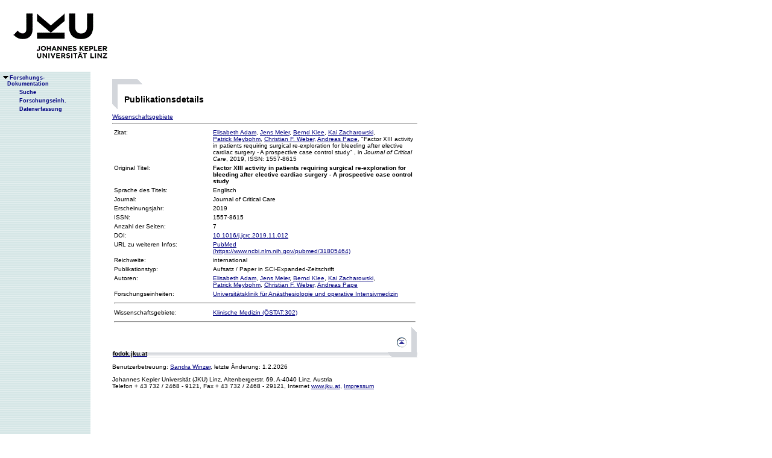

--- FILE ---
content_type: text/html;charset=ISO-8859-1
request_url: https://fodok.jku.at/fodok/publikation.xsql?PUB_ID=65724
body_size: 7715
content:
<html>
   <head>
      <META http-equiv="Content-Type" content="text/html; charset=ISO-8859-1">
      <meta http-equiv="pragma" content="no-cache">
      <meta http-equiv="ext-cache">
      <meta http-equiv="Expires" content="Tue, 20 Aug 1970 14:25:27 GMT">
      <link rel="stylesheet" type="text/css" href="/fodok/fodok.css">
      <title>JKU-FoDok Forschungsdokumentation der Universität Linz - Publikation - Factor XIII activity in patients requiring surgical re-exploration for bleeding after elective cardiac surgery - A prospective case control study</title>
   </head>
   <body>
      <div class="keindruck"><a name="top"></a>
         <TABLE class="kopf" BORDER="0" CELLPADDING="0" CELLSPACING="0" frame="void">
            <TR class="kopf">
               <TD class="kopf" WIDTH="50" HEIGHT="50" ROWSPAN="2"><A class="kopf" HREF="http://www.jku.at" TARGET="_new"><IMG SRC="pics/jku_logo_de.gif" BORDER="0" ALT="JKU Linz"/></A></TD>
               <TD class="kopf" WIDTH="0" HEIGHT="25" NOWRAP="yes"></TD>
               <td>&nbsp;</td>
            </TR>
         </TABLE>
      </div><table height="100%"class="menu" cellspacing="0" cellpadding="0"><tr><td class="keindruck" nowrap="nowrap" width="150" height="100%" valign="top" style="background-image:url(pics/bgmuster.gif);cellspacing:0;cellpadding:0;" >&nbsp;<br>&nbsp;<br>
      <div id="prefixpos"></div>
      <nobr></nobr>
      <div id="menupos"><a class="menu" href="/fodok/index.html"><img class="menu" src="pics/pfeilunt.gif" width="16" height="12" border="0" alt=""><b>Forschungs-<br>&nbsp;&nbsp;&nbsp;&nbsp;Dokumentation</b>
         </a><br><img class="menu" src="pics/blank.gif" width="16" height="12"><a class="menu" href="/fodok/suche.jsp" target="_top" onMouseOver="window.status='http://fodok.jku.at/fodok/suche.jsp'; return true;"><img class="menu" src="pics/blank.gif" width="16" height="12" border="0" alt=""><b>Suche</b>
         </a><br><img class="menu" src="pics/blank.gif" width="16" height="12"><a class="menu" href="/fodok/fe_navigation.xsql" target="_top" onMouseOver="window.status='http://fodok.jku.at/fodok/fe_navigation.xsql'; return true;"><img class="menu" src="pics/blank.gif" width="16" height="12" border="0" alt=""><b>Forschungseinh.</b>
         </a><br><img class="menu" src="pics/blank.gif" width="16" height="12"><a class="menu" href="https://fodok.jku.at/FoDok_Neu/" target="_top" onMouseOver="window.status='https://fodok.jku.at/FoDok_Neu/'; return true;"><img class="menu" src="pics/blank.gif" width="16" height="12" border="0" alt=""><b>Datenerfassung</b>
         </a><br>
      </div></td><td valign="top" ><table class="layout" cellpadding="0" ><tr><td class="layout" ><br><br><h1>Publikationsdetails</h1><a href="#wg">Wissenschaftsgebiete</a>&nbsp;<hr>
      <table border="0" width="100%">
         <tr>
            <td valign="top" width="160">Zitat:</td>
            <td><a href="/fodok/person.xsql?PER_ID=36989">Elisabeth&nbsp;Adam</a>, <a href="/fodok/person.xsql?PER_ID=25847">Jens&nbsp;Meier</a>, <a href="/fodok/person.xsql?PER_ID=36990">Bernd&nbsp;Klee</a>, <a href="/fodok/person.xsql?PER_ID=27897">Kai&nbsp;Zacharowski</a>, <a href="/fodok/person.xsql?PER_ID=36991">Patrick&nbsp;Meybohm</a>, <a href="/fodok/person.xsql?PER_ID=36992">Christian F.&nbsp;Weber</a>, <a href="/fodok/person.xsql?PER_ID=36993">Andreas&nbsp;Pape</a>,
    "Factor XIII activity in patients requiring surgical re-exploration for bleeding after elective cardiac surgery - A prospective case control study"
    <i></i>, in <i>Journal of Critical Care</i>,&nbsp;2019,&nbsp;ISSN: 1557-8615</td>
         </tr>
         <tr>
            <td valign="top">Original Titel:</td>
            <td><b>Factor XIII activity in patients requiring surgical re-exploration for bleeding after elective cardiac surgery - A prospective case control study</b>
            </td>
         </tr>
         <tr>
            <td valign="top">Sprache des Titels:</td>
            <td>Englisch</td>
         </tr>
         <tr>
            <td valign="top">Journal:</td>
            <td>Journal of Critical Care</td>
         </tr>
         <tr>
            <td valign="top">Erscheinungsjahr:</td>
            <td>2019</td>
         </tr>
         <tr>
            <td valign="top">ISSN:</td>
            <td>1557-8615</td>
         </tr>
         <tr>
            <td valign="top">Anzahl der Seiten:</td>
            <td>7</td>
         </tr>
         <tr>
            <td valign="top">DOI:</td>
            <td><a href="http://dx.doi.org/10.1016/j.jcrc.2019.11.012" target="_blank">10.1016/j.jcrc.2019.11.012</a>
            </td>
         </tr>
         <tr>
            <td valign="top">URL zu weiteren Infos:</td>
            <td><a href="https://www.ncbi.nlm.nih.gov/pubmed/31805464" target="_blank">PubMed<br>(https://www.ncbi.nlm.nih.gov/pubmed/31805464)</a>
            </td>
         </tr>
         <tr>
            <td valign="top">Reichweite:</td>
            <td>international</td>
         </tr>
         <tr>
            <td valign="top">Publikationstyp:</td>
            <td>Aufsatz / Paper in SCI-Expanded-Zeitschrift</td>
         </tr>
         <tr>
            <td valign="top">Autoren:</td>
            <td><a href="/fodok/person.xsql?PER_ID=36989">Elisabeth&nbsp;Adam</a>, <a href="/fodok/person.xsql?PER_ID=25847">Jens&nbsp;Meier</a>, <a href="/fodok/person.xsql?PER_ID=36990">Bernd&nbsp;Klee</a>, <a href="/fodok/person.xsql?PER_ID=27897">Kai&nbsp;Zacharowski</a>, <a href="/fodok/person.xsql?PER_ID=36991">Patrick&nbsp;Meybohm</a>, <a href="/fodok/person.xsql?PER_ID=36992">Christian F.&nbsp;Weber</a>, <a href="/fodok/person.xsql?PER_ID=36993">Andreas&nbsp;Pape</a>
            </td>
         </tr>
         <tr>
            <td valign="top">Forschungseinheiten:</td>
            <td><a href="/fodok/forschungseinheit.xsql?FE_ID=434">Universitätsklinik für Anästhesiologie und operative Intensivmedizin</a>
            </td>
         </tr>
         <tr>
            <td colspan="2">
               <hr>
            </td>
         </tr>
         <tr>
            <td valign="top"><a name="wg">Wissenschaftsgebiete:</a>
            </td>
            <td><a href="/fodok/wissenschaftsgebiet.xsql?WG_ID=302">Klinische Medizin (ÖSTAT:302)</a>
            </td>
         </tr>
         <tr>
            <td colspan="2">
               <hr>
            </td>
         </tr>
      </table>
      <table class="fusszeile" width="510" border="0" cellspacing="0" background="pics/fusszeilebg.gif">
         <tr>
            <td class="pfad" width="460" height="50"><a href="/fodok/index.html" target="_top"><span class="url">fodok.jku.at</span>
               </a>
            </td>
            <td class="top" width="50" height="50"><a href="#top">
                  <image class="top" src="pics/top.gif" width="22" height="22" border="0" hspace="14" alt="Zum Seitenanfang"></image>
               </a>
            </td>
         </tr>
      </table>
      <p class="modifiziert">Benutzerbetreuung: <a href="mailto:fodok@jku.at">Sandra Winzer</a>, letzte Änderung: 
        <script language="JavaScript" type="text/JavaScript">
          document.write(new Date().getDate()+"."+(new Date().getMonth()+1)+"."+new Date().getFullYear())
        </script>
         <noscript>
          täglich 
        </noscript>
      </p>
      <p class="navibar">Johannes Kepler Universität (JKU) Linz, Altenbergerstr.  69, A-4040 Linz, Austria<br>
        Telefon + 43 732 / 2468 - 9121, Fax + 43 732 / 2468 - 29121, Internet <a href="http://www.jku.at" target="_new">www.jku.at</a>,
        <A HREF="http://www.jku.at/content/imprint" TARGET="_self">Impressum</A><br>
      </p></td></tr></table></td></tr></table></body>
</html>